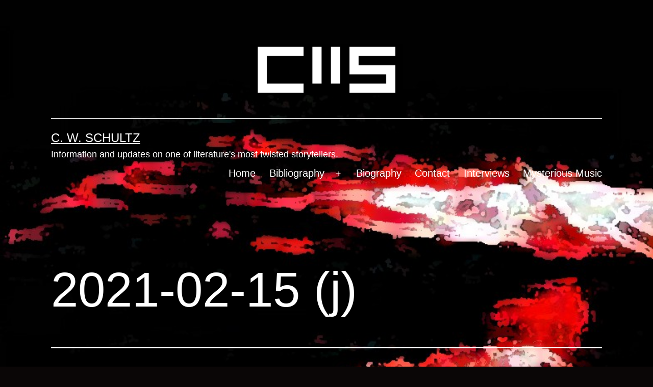

--- FILE ---
content_type: text/html; charset=utf-8
request_url: https://www.google.com/recaptcha/api2/aframe
body_size: 267
content:
<!DOCTYPE HTML><html><head><meta http-equiv="content-type" content="text/html; charset=UTF-8"></head><body><script nonce="2HAN5AK7sgBUqJ1wZKxYXw">/** Anti-fraud and anti-abuse applications only. See google.com/recaptcha */ try{var clients={'sodar':'https://pagead2.googlesyndication.com/pagead/sodar?'};window.addEventListener("message",function(a){try{if(a.source===window.parent){var b=JSON.parse(a.data);var c=clients[b['id']];if(c){var d=document.createElement('img');d.src=c+b['params']+'&rc='+(localStorage.getItem("rc::a")?sessionStorage.getItem("rc::b"):"");window.document.body.appendChild(d);sessionStorage.setItem("rc::e",parseInt(sessionStorage.getItem("rc::e")||0)+1);localStorage.setItem("rc::h",'1766541501802');}}}catch(b){}});window.parent.postMessage("_grecaptcha_ready", "*");}catch(b){}</script></body></html>